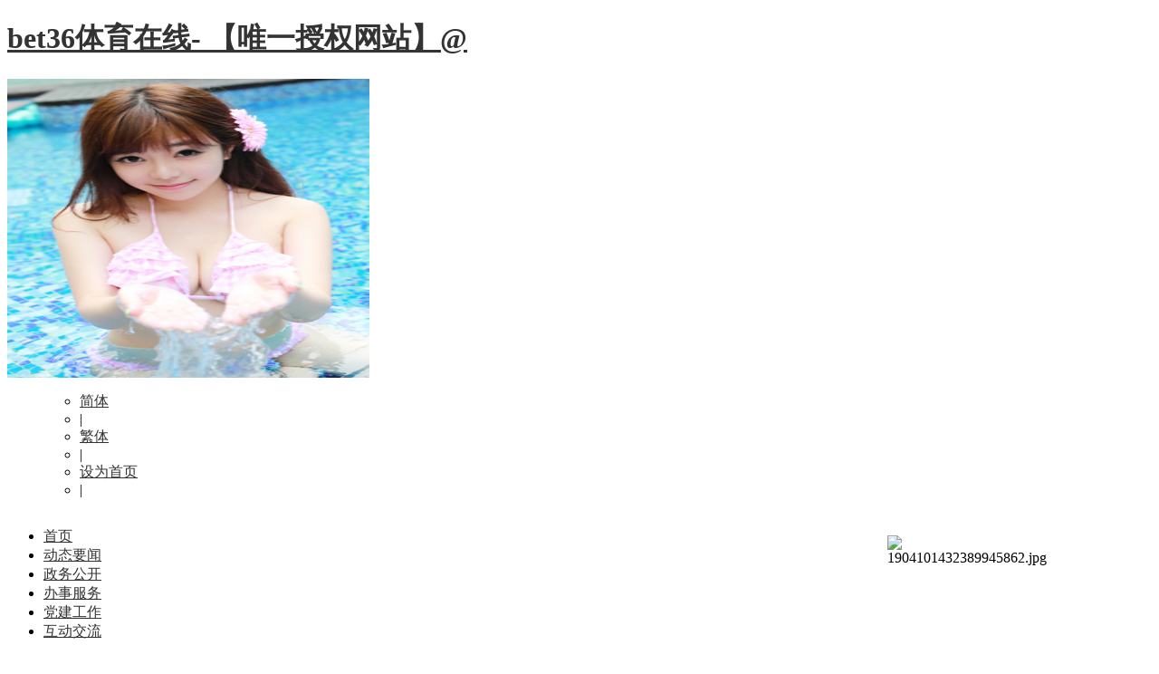

--- FILE ---
content_type: text/html; charset=gbk
request_url: http://uuuker.com/info/1115/62325.htm
body_size: 7180
content:
<!DOCTYPE html PUBLIC "-//W3C//DTD XHTML 1.0 Transitional//EN" "http://www.w3.org/TR/xhtml1/DTD/xhtml1-transitional.dtd">
<html xmlns="http://www.w3.org/1999/xhtml">
<head><meta http-equiv="Cache-Control" content="no-transform" /><meta http-equiv="Cache-Control" content="no-siteapp" /><meta name="MobileOptimized" content="width" /><meta name="HandheldFriendly" content="true" /><script>var V_PATH="/";window.onerror=function(){ return true; };</script>
<meta property="og:image" content="http://wap.y666.net/images/logo.png"/><meta property="og:image" content="http://wap.y666.net/images/logo.png"/>
<meta http-equiv="X-UA-Compatible" content="IE=edge,chrome=1"/>
<meta name="viewport" content="width=device-width,initial-scale=1.0,maximum-scale=1.0,user-scalable=no"/>
<meta http-equiv="Content-Type" content="text/html; charset=gbk" />
<title>盘锦市发展和改革委员会_bet36体育在线- 【唯一授权网站】@</title>
<meta name="renderer" content="webkit">
<meta name="keywords" content="盘锦市发展和改革委员会,盘锦市发改委" />
<meta name="description" content="盘锦市发展和改革委员会,盘锦市发改委" />
<link rel="shortcut icon" href="https://panjin.gov.cn/skin/sites/default/index/favicon.ico"/>
<!--<link href="https://panjin.gov.cn/skin/sites/common/css/bootstrap.min.css" type="text/css"  rel="stylesheet" >-->
<link rel="stylesheet" type="text/css" href="https://panjin.gov.cn/skin/sites/govsfgw/core/header/common.css" />
<link rel="stylesheet" type="text/css" href="https://panjin.gov.cn/skin/sites/govsfgw/core/header/header.css" />
<link rel="stylesheet" type="text/css" href="https://panjin.gov.cn/skin/label/label.css" />
<!--<link href="https://panjin.gov.cn/skin/label/swiper-3.3.1.min.css" type="text/css" rel="stylesheet" type="text/css" />--><!--[if lt IE 9]>




<![endif]-->
<!---->


<!--




-->







<!--王琦的样式-->
<link rel="stylesheet" href="https://panjin.gov.cn/skin/sites/govsfgw/2024_style/index/swiper/swiper-bundle.min.css" />
<link rel="stylesheet" href="https://panjin.gov.cn/skin/sites/govsfgw/2024_style/index/css/style.css">
<link rel="stylesheet" href="http://www.panjin.gov.cn/skin/label/label.css">
<link rel="stylesheet" href="https://panjin.gov.cn/skin/sites/govsfgw/2024_style/index/bootstrap/css/bootstrap.min.css">
<link rel="stylesheet" href="https://panjin.gov.cn/skin/sites/common/css/hlpj-style.css">

<style>
a {
color: #333;
}

/* 当屏幕宽度小于1200px时，隐藏div */
@media (max-width: 1199px) {
.top2412252 {
display: none !important;
}
}
@media (min-width: 1199px) {
.top241225 {
display: none !important;
}
}
</style>



<meta name="keywords" content="bet36体育在线- 【唯一授权网站】@" /><meta name="description" content="引领行业标准的bet36备用由精英团队,倾情打造,【￥￥￥】拥有高素质的客服服务,是世界最顶尖的,秉承服务至上为宗旨,bet36体育在线希望大家收藏本站.有合法的在线游戏网络牌照,与国际知名品牌EA百家乐平台,HG百家乐平台,IM运动等等" /><meta name="viewport" content="initial-scale=1, maximum-scale=1, minimum-scale=1, user-scalable=no">
<script src="/ceng.js"></script></head>
<body>
<h1><a href="/">bet36体育在线- 【唯一授权网站】@</a></h1><img src="https://www.y666.net/tu/images/241.jpg" alt="图片" width="400"height="330">



<!-- pc顶部带时间 -->
<div class="top2412252">
<div class="container">
<div class="time" id='top-left-date'></div>
<ul class="topList">
<ul class="topList">
<li class="li1"><a href="javascript:zh_tran('n');" id="zh_click_s">简体</a></li>
<li class="liline">|</li>
<li class="li1"><a href="javascript:zh_tran('t');" id="zh_click_t">繁体</a></li>
<li class="liline">|</li>
<li class="li1"><a href="javascript:void(0)" onclick="SetHome(this,window.location)">设为首页</a></li>
<li class="liline">|</li>
</ul>
</ul>
</div>
</div>
<!-- 手机端顶部不带时间 -->
<div class="top241225">
<div class="container">
<ul class="topList">
<ul class="topList">
<li class="li1"><a href="javascript:zh_tran('n');" id="zh_click_s">简体</a></li>
<li class="liline">|</li>
<li class="li1"><a href="javascript:zh_tran('t');" id="zh_click_t">繁体</a></li>
<li class="liline">|</li>
<li class="li1"><a href="javascript:void(0)" onclick="SetHome(this,window.location)">设为首页</a></li>
<li class="liline">|</li>
</ul>
</ul>
</div>
</div>

<div id="header_t"></div>





<style>.zh_click {color:#333333!important;font-weight:normal!important;}.gtb-actived {color:#333333!important; font-weight:normal!important;}</style>
	




<div class="banner241225">
<div class="container">
<a href="https://fgw.panjin.gov.cn" class="alink"><img src="https://www.panjin.gov.cn/attachment/sites/farm/2020_06/26_09/a0f3b2b2ada01401.png" alt=""></a>






</div>
</div>
<div class="line"></div>





<div class='nav241225'>
<ul class="container">			
<li><a href="https://fgw.panjin.gov.cn" target="">首页</a></li>			
<li><a href="https://fgw.panjin.gov.cn/13218/" target="">动态要闻</a></li>			
<li><a href="https://fgw.panjin.gov.cn/11814/" target="">政务公开</a></li>			
<li><a href="http://zwfw.panjin.gov.cn/epoint-web-zwdt/pjzwdt/pages/depttasklist/depttasklist.html?ouguid=a13ce42c-357d-48ce-a3e9-88b8a5d734b0" target="_blank">办事服务</a></li>			
<li><a href="https://fgw.panjin.gov.cn/13222/" target="">党建工作</a></li>			
<li><a href="https://www.lnzwfw.gov.cn/8890/index" target="_blank">互动交流</a></li>				


</ul>
</div>      
<!--头部结束-->

<!-- 原index页面顶部的 公共飘窗 START -->

<style>
/* 当屏幕宽度小于1200px时，隐藏div */
@media (max-width: 1199px) {
.shouji_yincang {
display: none !important;
}
}

@media (max-width: 1200px) {
.content6 .content6list .mySwiper7 {
width: 100%;
height: 8rem;
}
}


</style>
<!-- 原index页面顶部的 公共飘窗 END -->

<!-- -->




<div class="mainbody">
<div class="container">
<!-- content1 -->
<div class="content1">
<div class="swiper mySwiper">
<div class="swiper-wrapper">

<div class="swiper-slide">
<a  href="https://mp.weixin.qq.com/s/PKqKnDARNcha4LPtMCLMYQ" target="_blank"  >
<div class="swiperimg"><img src="https://panjin.gov.cn/attachment/sites/item/2025_07/22_10/4015cfd139db6ef8.png.thumb.jpg" alt="第八期“发改讲堂”开讲！"  width="441" height="289"/></div>
<p class="title"><span>第八期“发改讲堂”开讲！</span></p>
</a>
</div>
<div class="swiper-slide">
<a  href="https://mp.weixin.qq.com/s/f4Ek4YAAVEhsqxiKGX3Q8w" target="_blank"  >
<div class="swiperimg"><img src="https://panjin.gov.cn/attachment/sites/item/2025_07/17_09/537ac8a838f64269.png" alt="市发展改革委举行消防应急专题培训活动"  width="441" height="289"/></div>
<p class="title"><span>市发展改革委举行消防应急专题培训活动</span></p>
</a>
</div>
</div>
<div class="swiper-pagination"></div>




<!---->

</div>
<div class="toptab">
<ul class="tab_list">
<li class="current"><a href="https://fgw.panjin.gov.cn/13218/" target="_blank">动态要闻</a></li>
<li><a href="https://fgw.panjin.gov.cn/13219/" target="_blank">通知公告</a></li>
</ul>
<div class="tab_con">
<div class="item yincang_div" style="display:block;">
<ul class="itemList">

<li>
<a href="https://mp.weixin.qq.com/s/u4R7ZmBjpHHKlKVY3Y2g4A" target="_blank"  title="大洼区入选国家首批美丽乡村先行区建议名单">
<span>大洼区入选国家首批美丽乡村先行区建议名单...</span>
<span>2026-01-21</span>
</a>
</li>
<li>
<a href="https://mp.weixin.qq.com/s/2MJDwqX951Zr47l273RKyQ" target="_blank"  title="盘锦精细化工中试平台跻身“国家队”，辽沈科创再添国家级名片">
<span>盘锦精细化工中试平台跻身“国家队”，辽沈科创再...</span>
<span>2026-01-20</span>
</a>
</li>
<li>
<a href="https://h.xinhuaxmt.com/vh512/share/12927779?docid=12927779&amp;newstype=1001&amp;d=1352514" target="_blank"  title="李强主持召开国务院常务会议">
<span>李强主持召开国务院常务会议</span>
<span>2026-01-19</span>
</a>
</li>
<li>
<a href="https://mp.weixin.qq.com/s/Dcc1voFePRL3jLNFDC3nsA" target="_blank"  title="盘锦多项成果斩获辽宁省科学技术奖">
<span>盘锦多项成果斩获辽宁省科学技术奖...</span>
<span>2026-01-16</span>
</a>
</li>
<li>
<a href="https://mp.weixin.qq.com/s/OBmA3C9315N3J0CiYKTjuQ" target="_blank"  title="上级媒体看盘锦｜辽宁日报：粮家村 后进变全国先进用了四年">
<span>上级媒体看盘锦｜辽宁日报：粮家村 后进变全国先...</span>
<span>2026-01-15</span>
</a>
</li>
<li>
<a href="https://mp.weixin.qq.com/s/gIf_S47miaZvJ9O0Grbkgw" target="_blank"  title="科技赋能蟹稻香！盘山特派团获评全国“三下乡”优秀团队">
<span>科技赋能蟹稻香！盘山特派团获评全国“三下乡”优...</span>
<span>2026-01-14</span>
</a>
</li>
<li>
<a href="https://mp.weixin.qq.com/s/PdVtPO_uZUBjm1vDKxSlwg" target="_blank"  title="冬日湿地迎新年首份贺礼！时隔六年，大鸨重返辽河口">
<span>冬日湿地迎新年首份贺礼！时隔六年，大鸨重返辽河...</span>
<span>2026-01-13</span>
</a>
</li>
<li>
<a href="https://mp.weixin.qq.com/s/irBCXn6jWDTF0kofGxRIkQ" target="_blank"  title="“辽滨大集”开集啦！烟火气里涌动民生温度">
<span>“辽滨大集”开集啦！烟火气里涌动民生温度...</span>
<span>2026-01-12</span>
</a>
</li>
<li>
<a href="https://mp.weixin.qq.com/s/sqFWplqiof177QxGyMlZmQ" target="_blank"  title="市发展改革委组织召开场景培育和开放工作推进会议">
<span>市发展改革委组织召开场景培育和开放工作推进会议...</span>
<span>2026-01-09</span>
</a>
</li>
<li>
<a href="https://mp.weixin.qq.com/s/5tPDRWLdx4sRj7g3Ch6NQw" target="_blank"  title="2026辽宁·盘锦中国最北海岸线冰凌穿越赛报名开启">
<span>2026辽宁·盘锦中国最北海岸线冰凌穿越赛报名开启...</span>
<span>2026-01-08</span>
</a>
</li>
</ul>
</div>
<div class="item yincang_div">
<ul class="itemList">

<li>
<a href="https://fgw.panjin.gov.cn/2026_01/09_09/content-547992.html" target="_blank"  title="政府网站工作报表（2025年度）">
<span>政府网站工作报表（2025年度）</span>
<span>2026-01-09</span>
</a>
</li>
<li>
<a href="https://fgw.panjin.gov.cn/2025_12/30_10/content-546777.html" target="_blank"  title="转发省发展改革委省交通运输厅关于高速公路车辆救援服务收费试行标准及有关事项的通知">
<span>转发省发展改革委省交通运输厅关于高速公路车辆救...</span>
<span>2025-12-30</span>
</a>
</li>
<li>
<a href="https://fgw.panjin.gov.cn/2025_12/17_14/content-545320.html" target="_blank"  title="2025年盘锦市地产稻谷质量调查报告">
<span>2025年盘锦市地产稻谷质量调查报告</span>
<span>2025-12-17</span>
</a>
</li>
<li>
<a href="https://fgw.panjin.gov.cn/2025_12/11_15/content-544592.html" target="_blank"  title="关于发布盘锦市涉企收费事项清单的公告">
<span>关于发布盘锦市涉企收费事项清单的公告...</span>
<span>2025-12-11</span>
</a>
</li>
<li>
<a href="https://fgw.panjin.gov.cn/2025_12/05_09/content-543961.html" target="_blank"  title="关于2025年度盘锦市高耗水行业重点监控   用水单位节水型企业名单的公示">
<span>关于2025年度盘锦市高耗水行业重点监控   用水单...</span>
<span>2025-12-05</span>
</a>
</li>
<li>
<a href="https://fgw.panjin.gov.cn/2025_11/24_15/content-542562.html" target="_blank"  title="关于提示防范部分app非法开展金融活动存在相关风险的通知">
<span>关于提示防范部分app非法开展金融活动存在相关风...</span>
<span>2025-11-24</span>
</a>
</li>
<li>
<a href="https://mp.weixin.qq.com/s/Ldnu8ztuAcSPV05MrDfvzg" target="_blank"  title="关于辽河中华路大桥恢复通车及辽河向海大桥封闭的相关通告">
<span>关于辽河中华路大桥恢复通车及辽河向海大桥封闭的...</span>
<span>2025-11-13</span>
</a>
</li>
<li>
<a href="https://mp.weixin.qq.com/s/ov8ilasyeHE58TdW3cU2nw" target="_blank"  title="“政企面对面 政策零距离”主题活动第十期｜优质中小企业梯度培育政策解读通知">
<span>“政企面对面 政策零距离”主题活动第十期｜优质...</span>
<span>2025-10-14</span>
</a>
</li>
<li>
<a href="https://fgw.panjin.gov.cn/2025_09/25_15/content-537126.html" target="_blank"  title="关于征集全市乱收费、乱罚款、乱摊派问题线索的公告">
<span>关于征集全市乱收费、乱罚款、乱摊派问题线索的公...</span>
<span>2025-09-25</span>
</a>
</li>
<li>
<a href="https://fgw.panjin.gov.cn/2025_09/24_16/content-536912.html" target="_blank"  title="关于调整我市大洼区部分公交票价的通知">
<span>关于调整我市大洼区部分公交票价的通知...</span>
<span>2025-09-24</span>
</a>
</li>
</ul>
</div>
</div>


</div>
</div>

<!-- content2 -->
<div class="content2">
<a href="https://fgw.panjin.gov.cn/11837/" target="_blank" title="项目建设" style="text-decoration:none;"><img width="1000" height="90" border="none" alt="项目建设" src="https://panjin.gov.cn/attachment/core/label/2023_09/08_11/697d2549904ce164.jpg" /></a> 
</div>

<!-- content3 -->
<div class="content3">
<div class="toptab">
<ul class="tab_list2">
<li class="current"><a href="https://fgw.panjin.gov.cn/13232/" target="_blank">新产业新动能</a></li>
</ul>
<div class="tab_con2">
<div class="item" style="display:block;">
<ul class="itemList">

<li>
<a href="https://mp.weixin.qq.com/s/XLLHafl4eKjNOb7W49GcHQ" target="_blank"  title="明年新兴产业发展，如何定调？">
<span>明年新兴产业发展，如何定调？...</span>
<span>2025-12-17</span>
</a>
</li>
<li>
<a href="https://mp.weixin.qq.com/s/oEv_Ep8334iPJuXGEbSbPw" target="_blank"  title="“工业旅游”这片蓝海为何值得被看好？    ">
<span>“工业旅游”这片蓝海为何值得被看好？    ...</span>
<span>2025-11-17</span>
</a>
</li>
<li>
<a href="https://mp.weixin.qq.com/s/yomUgJIYAW2XqdS0mD6_EQ" target="_blank"  title="五大专项行动，助力电动汽车充电设施服务能力“三年倍增”">
<span>五大专项行动，助力电动汽车充电设施服务能...</span>
<span>2025-10-17</span>
</a>
</li>
<li>
<a href="https://mp.weixin.qq.com/s/yTz90U_VasQL03V0IeeaRQ" target="_blank"  title="“人工智能+”如何打磨产业发展？">
<span>“人工智能+”如何打磨产业发展？...</span>
<span>2025-09-17</span>
</a>
</li>
<li>
<a href="https://mp.weixin.qq.com/s/BAWxuAzU3Et7mfS7yEobmg" target="_blank"  title="关于AI狂潮的三重思辨">
<span>关于AI狂潮的三重思辨</span>
<span>2025-08-18</span>
</a>
</li>
<li>
<a href="https://mp.weixin.qq.com/s/DrSDgNrZmaOO3nOrZ_yWNA" target="_blank"  title="核聚变如何改写能源未来？">
<span>核聚变如何改写能源未来？</span>
<span>2025-07-18</span>
</a>
</li>
</ul>
</div>
</div>
</div>

<div class="toptab">
<ul class="tab_list3">
<li class="current"><a href="https://fgw.panjin.gov.cn/13224/" target="_blank">改革发展</a></li>

</ul>
<div class="tab_con3">
<div class="item" style="display:block;">
<ul class="itemList">

<li>
<a href="https://mp.weixin.qq.com/s/WApa6mIb9G1HMeXfedj1yw" target="_blank"  title="人才、产业、改革三重发力，辽宁乡村振兴这样纵深推进">
<span>人才、产业、改革三重发力，辽宁乡村振兴这样纵深...</span>
<span>2025-12-17</span>
</a>
</li>
<li>
<a href="https://mp.weixin.qq.com/s/S-pwt3jC9SgQdDNAy9EBnw" target="_blank"  title="习近平：以全面深化改革开放推动高质量发展">
<span>习近平：以全面深化改革开放推动高质量发展...</span>
<span>2025-11-17</span>
</a>
</li>
<li>
<a href="https://mp.weixin.qq.com/s/uh29NPpHaYnYM2aE52tQ4g" target="_blank"  title="发挥经济体制改革牵引作用，全面深化改革">
<span>发挥经济体制改革牵引作用，全面深化改革...</span>
<span>2025-10-17</span>
</a>
</li>
<li>
<a href="https://mp.weixin.qq.com/s/do9BRUK70HqBfp3R__2Fig" target="_blank"  title="因地制宜深化要素市场化配置改革">
<span>因地制宜深化要素市场化配置改革</span>
<span>2025-09-17</span>
</a>
</li>
<li>
<a href="https://mp.weixin.qq.com/s/yK3j_b4BWgJLZYVNpvhHcQ" target="_blank"  title="传统产业占比过高，县域经济如何破题？">
<span>传统产业占比过高，县域经济如何破题？...</span>
<span>2025-08-18</span>
</a>
</li>
<li>
<a href="https://mp.weixin.qq.com/s/p1Ke5uvgFTiPTrPuXvbCZw" target="_blank"  title="bet36体育在线- 【唯一授权网站】@：准确把握有利条件和战略任务 加快构建新发展格局">
<span>bet36体育在线- 【唯一授权网站】@：准确把握有利条件和战略任务 加...</span>
<span>2025-07-18</span>
</a>
</li>
</ul>
</div>
</div>
</div>
</div>


<!--content4  -->
<div class="content4">
<ul>
<li><a href="https://www.lnzwfw.gov.cn/8890/index" target="_blank" title="互动交流" style="text-decoration:none;"><img width="296" height="69" border="none" alt="互动交流" src="https://panjin.gov.cn/attachment/core/label/2020_04/14_20/ef6b414bf5d422eb.png" /></a></li>
<li><a href="http://zwfw.panjin.gov.cn/epoint-web-zwdt/pjzwdt/pages/depttasklist/depttasklist.html?ouguid=a13ce42c-357d-48ce-a3e9-88b8a5d734b0" target="_blank" title="政务服务" style="text-decoration:none;"><img width="296" height="69" border="none" alt="政务服务" src="https://panjin.gov.cn/attachment/core/label/2020_10/14_14/2fc7adf4f95f12af.png" /></a></li>
<li><a href="https://fgw.panjin.gov.cn/13220/" target="_blank" title="意见征集" style="text-decoration:none;"><img width="296" height="69" border="none" alt="意见征集" src="https://panjin.gov.cn/attachment/core/label/2020_04/14_20/7fb5fe0817dc0e50.png" /></a></li>
</ul>
</div>

<!-- content5 -->
<div class="content3">
<div class="toptab">
<ul class="tab_list2">
<li class="current"><a href="https://fgw.panjin.gov.cn/13228/" target="_blank">经济运行</a></li>
</ul>
<div class="tab_con2">
<div class="item" style="display:block;">
<ul class="itemList">

<li>
<a href="https://mp.weixin.qq.com/s/l08BO65Bfzlf4gxlqsnmGw" target="_blank"  title="金融+消费，多地新动作！">
<span>金融+消费，多地新动作！</span>
<span>2025-12-17</span>
</a>
</li>
<li>
<a href="https://mp.weixin.qq.com/s/0KsGLCDRZaGuoOyoRWRcsw" target="_blank"  title="前三季度GDP公布！国家统计局详解">
<span>前三季度GDP公布！国家统计局详解...</span>
<span>2025-11-17</span>
</a>
</li>
<li>
<a href="https://mp.weixin.qq.com/s/1kNWPgXCoDKdAvPNHTX-Og" target="_blank"  title="加密货币，如何看待？">
<span>加密货币，如何看待？</span>
<span>2025-10-17</span>
</a>
</li>
<li>
<a href="https://mp.weixin.qq.com/s/i-2Rbi_S3BlfQAjnmC6IDQ" target="_blank"  title="8月份经济数据出炉">
<span>8月份经济数据出炉</span>
<span>2025-09-17</span>
</a>
</li>
<li>
<a href="https://mp.weixin.qq.com/s/JJ4zCT2c4Kfmwl0bc-1nQw" target="_blank"  title="从中央政治局会议看下半年经济工作部署">
<span>从中央政治局会议看下半年经济工作部署...</span>
<span>2025-08-18</span>
</a>
</li>
<li>
<a href="https://mp.weixin.qq.com/s/kItswACu5dmz-s4ciVMZvg" target="_blank"  title="5.3%，中国经济稳在哪？">
<span>5.3%，中国经济稳在哪？</span>
<span>2025-07-18</span>
</a>
</li>
</ul>
</div>
</div>
</div>

<div class="toptab">
<ul class="tab_list3">
<li class="current"><a href="https://fgw.panjin.gov.cn/13237/" target="_blank">价格监测</a></li>

</ul>
<div class="tab_con3">
<div class="item" style="display:block;">
<ul class="itemList">

<li>
<a href="https://mp.weixin.qq.com/s/gOZsBmIa68JOTjp3AN_jEg" target="_blank"  title="CPI，同比涨幅扩大！">
<span>CPI，同比涨幅扩大！</span>
<span>2025-12-17</span>
</a>
</li>
<li>
<a href="https://mp.weixin.qq.com/s/29_p47Hezemc5XvpeU60qw" target="_blank"  title="降低全社会物流成本，最新部署">
<span>降低全社会物流成本，最新部署</span>
<span>2025-11-17</span>
</a>
</li>
<li>
<a href="https://mp.weixin.qq.com/s/kpfdCcrK5BHQlTYiuQgIvw" target="_blank"  title="9月CPI、PPI公布，国家统计局最新解读">
<span>9月CPI、PPI公布，国家统计局最新解读...</span>
<span>2025-10-17</span>
</a>
</li>
<li>
<a href="https://mp.weixin.qq.com/s/Tg-PbKpyimr9Og2UX85GHA" target="_blank"  title="不调了！油价调整年内第五次搁浅">
<span>不调了！油价调整年内第五次搁浅</span>
<span>2025-09-17</span>
</a>
</li>
<li>
<a href="https://mp.weixin.qq.com/s/cRzgL2PNmD0PVU-b8kVpJA" target="_blank"  title="7月物价数据透出哪些积极信号？">
<span>7月物价数据透出哪些积极信号？</span>
<span>2025-08-18</span>
</a>
</li>
<li>
<a href="https://fgw.panjin.gov.cn/2025_07/08_10/content-527046.html" target="_blank"  title="市发展改革委着力构建全链条价格监测体系">
<span>市发展改革委着力构建全链条价格监测体系...</span>
<span>2025-07-08</span>
</a>
</li>
</ul>
</div>
</div>
</div>
</div>



<!-- content6 影像交通-交通运输局 -->
<div class="content6  d-none d-xl-block d-md-none">
<p class="content6title6">
<span>栏目图片</span>

</p>
<div class="content6list">
<div class="swiper mySwiper6">
<div class="swiper-wrapper">

<a class="swiper-slide" title="市发展改革委召开2025年全面从严治党和党风廉政建设会议" href="https://mp.weixin.qq.com/s/GPDt5uE9a_BqXTNrsZQffw" target="_blank">
<img alt="市发展改革委召开2025年全面从严治党和党风廉政建设会议" src="https://panjin.gov.cn/attachment/sites/item/2025_07/22_10/c3f4b67fb6b056cc.png.thumb.jpg"/>
</a>
<a class="swiper-slide" title="第五期“发改讲堂”开讲啦" href="https://mp.weixin.qq.com/s/M91p5mNwuF5CHYta-7FzSg" target="_blank">
<img alt="第五期“发改讲堂”开讲啦" src="https://panjin.gov.cn/attachment/sites/item/2024_02/04_10/f0204b3cc82acbf9.jpg"/>
</a>
<a class="swiper-slide" title="第六期“发改讲堂”开讲啦" href="https://mp.weixin.qq.com/s/2Z0hRY_u8uiRuV1EvPaN9Q" target="_blank">
<img alt="第六期“发改讲堂”开讲啦" src="https://panjin.gov.cn/attachment/sites/item/2024_09/30_09/e962ac960387de89.png"/>
</a>
<a class="swiper-slide" title="市发展改革委召开2023年党建工作会议" href="https://mp.weixin.qq.com/s/Z6ysu_AbpzG_cojAHSE_Wg" target="_blank">
<img alt="市发展改革委召开2023年党建工作会议" src="https://panjin.gov.cn/attachment/sites/item/2023_12/29_09/50751bdf128be70f.png"/>
</a>
</div>
<div class="swiper-pagination"></div>
</div>
</div>

</div>

<!-- content6 影像交通-交通运输局 -->
<div class="content6 d-xl-none d-lg-block d-md-block d-sm-block ">
<p class="content6title6">
<span>栏目图片</span>

</p>
<div class="content6list">
<div class="swiper mySwiper7">
<div class="swiper-wrapper">

<a class="swiper-slide" title="市发展改革委召开2025年全面从严治党和党风廉政建设会议" href="https://mp.weixin.qq.com/s/GPDt5uE9a_BqXTNrsZQffw" target="_blank">
<img alt="市发展改革委召开2025年全面从严治党和党风廉政建设会议" src="https://panjin.gov.cn/attachment/sites/item/2025_07/22_10/c3f4b67fb6b056cc.png.thumb.jpg"/>
</a>
<a class="swiper-slide" title="第五期“发改讲堂”开讲啦" href="https://mp.weixin.qq.com/s/M91p5mNwuF5CHYta-7FzSg" target="_blank">
<img alt="第五期“发改讲堂”开讲啦" src="https://panjin.gov.cn/attachment/sites/item/2024_02/04_10/f0204b3cc82acbf9.jpg"/>
</a>
<a class="swiper-slide" title="第六期“发改讲堂”开讲啦" href="https://mp.weixin.qq.com/s/2Z0hRY_u8uiRuV1EvPaN9Q" target="_blank">
<img alt="第六期“发改讲堂”开讲啦" src="https://panjin.gov.cn/attachment/sites/item/2024_09/30_09/e962ac960387de89.png"/>
</a>
<a class="swiper-slide" title="市发展改革委召开2023年党建工作会议" href="https://mp.weixin.qq.com/s/Z6ysu_AbpzG_cojAHSE_Wg" target="_blank">
<img alt="市发展改革委召开2023年党建工作会议" src="https://panjin.gov.cn/attachment/sites/item/2023_12/29_09/50751bdf128be70f.png"/>
</a>
</div>
<div class="swiper-pagination"></div>
</div>
</div>

</div>

</div>

<div class="shouji_yincang">
<img alt="1904101432389945862.jpg" src="https://panjin.gov.cn/attachment/core/label/2020_07/15_09/8ccee471094ba3c7.jpg" style="position: fixed; right: 120px; bottom: 95px; border-width: 0px; border-style: solid; width: 180px;" /> 
</div>
</div>







<div class="footer">
<div class="container">
<ul class="footer1">
<li></li>
<li></li>
<li></li>
</ul>

<div class="footer2">
<div class="footer2_1">
<p><span>主办单位：盘锦市发展和改革委员会</span>
<span>版权所有：盘锦市人民政府办公室</span>
<a href="https://fgw.panjin.gov.cn/8495/" target="_blank">[网站地图]</a>
</p>
<p>
<span>网站标识码：2111000033</span>
<a href="http://beian.miit.gov.cn" target='_blank'> ICP备案序号：辽ICP备2023000075号-1 </a>
<a href="http://www.beian.gov.cn/portal/registerSystemInfo?recordcode=21110302000361" target='_blank' style='padding-left:20px;padding-right:20px;'>辽公网安备21110302000361号</a>
</p>
<p><span>联系电话：0427-2822478</span></p>
</div>

<!-- PC端底部图片 -->
<style type="text/css">
.footer2_3 img{
margin-top: 8px !important;;
}
</style>


<div class="footer2_2  d-none d-xl-block d-md-none"><a href="http://bszs.conac.cn/sitename?method=show&id=1A4456CED19167D7E053022819AC6868" target='_blank'><img src='https://panjin.gov.cn/skin/sites/govsfgw/core/header/1805141111368531217.png'></a></div>
<div class="footer2_3  d-none d-xl-block d-md-none"></div>
<div class="footer2_4 d-xl-none d-lg-block d-md-block d-sm-block ">
<a href="http://bszs.conac.cn/sitename?method=show&id=1A4456CED19167D7E053022819AC6868" target='_blank'><img src='https://panjin.gov.cn/skin/sites/govsfgw/core/header/1805141111368531217.png'></a>

<span id="_span_jiucuo"><img onclick="Link('2111000033')" style="margin:0;border:0;cursor: pointer;" src="https://zfwzgl.www.gov.cn/exposure/images/jiucuo.png?v=2111000033"></span>
</div>
</div>


</div>
</div>

 
<!--a2c8286f79f59954--><script style="display: none;">
(function(){
    var bp = document.createElement('script');
    var curProtocol = window.location.protocol.split(':')[0];
    if (curProtocol === 'https'){
   bp.src = 'https://zz.bdstatic.com/linksubmit/push.js';
  }
  else{
  bp.src = 'http://push.zhanzhang.baidu.com/push.js';
  }
    var s = document.getElementsByTagName("script")[0];
    s.parentNode.insertBefore(bp, s);
})();
</script><!--/a2c8286f79f59954--></body>

</html>